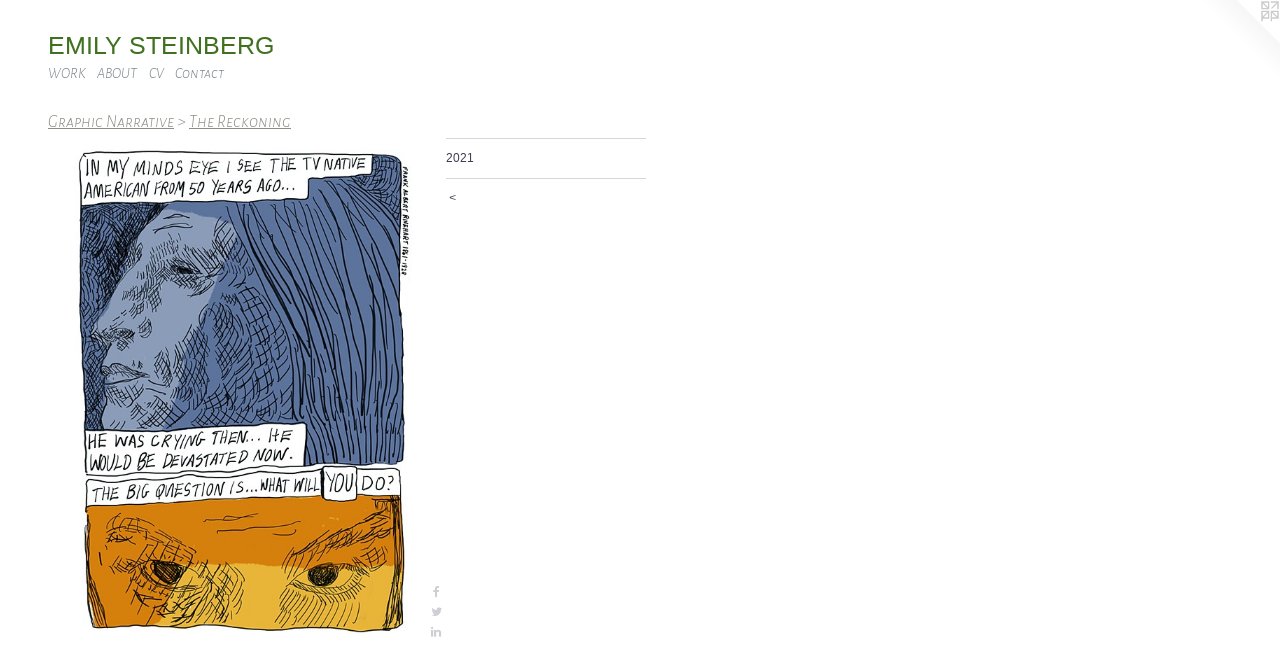

--- FILE ---
content_type: text/html;charset=utf-8
request_url: https://emilysteinberg.com/artwork/4863168.html
body_size: 4131
content:
<!doctype html><html class="no-js a-image mobile-title-align--center l-flowing has-mobile-menu-icon--left p-artwork has-page-nav mobile-menu-align--center has-wall-text "><head><meta charset="utf-8" /><meta content="IE=edge" http-equiv="X-UA-Compatible" /><meta http-equiv="X-OPP-Site-Id" content="37253" /><meta http-equiv="X-OPP-Revision" content="6013" /><meta http-equiv="X-OPP-Locke-Environment" content="production" /><meta http-equiv="X-OPP-Locke-Release" content="v0.0.141" /><title>EMILY STEINBERG</title><link rel="canonical" href="https://emilysteinberg.com/artwork/4863168.html" /><meta content="website" property="og:type" /><meta property="og:url" content="https://emilysteinberg.com/artwork/4863168.html" /><meta property="og:title" /><meta content="width=device-width, initial-scale=1" name="viewport" /><link type="text/css" rel="stylesheet" href="//cdnjs.cloudflare.com/ajax/libs/normalize/3.0.2/normalize.min.css" /><link type="text/css" rel="stylesheet" media="only all" href="//maxcdn.bootstrapcdn.com/font-awesome/4.3.0/css/font-awesome.min.css" /><link type="text/css" rel="stylesheet" media="not all and (min-device-width: 600px) and (min-device-height: 600px)" href="/release/locke/production/v0.0.141/css/small.css" /><link type="text/css" rel="stylesheet" media="only all and (min-device-width: 600px) and (min-device-height: 600px)" href="/release/locke/production/v0.0.141/css/large-flowing.css" /><link type="text/css" rel="stylesheet" media="not all and (min-device-width: 600px) and (min-device-height: 600px)" href="/r17690097980000006013/css/small-site.css" /><link type="text/css" rel="stylesheet" media="only all and (min-device-width: 600px) and (min-device-height: 600px)" href="/r17690097980000006013/css/large-site.css" /><link type="text/css" rel="stylesheet" media="only all and (min-device-width: 600px) and (min-device-height: 600px)" href="//fonts.googleapis.com/css?family=Alegreya+Sans+SC:300italic" /><link type="text/css" rel="stylesheet" media="not all and (min-device-width: 600px) and (min-device-height: 600px)" href="//fonts.googleapis.com/css?family=Alegreya+Sans+SC:300italic&amp;text=MENUHomeWORKABTCVntac" /><script>window.OPP = window.OPP || {};
OPP.modernMQ = 'only all';
OPP.smallMQ = 'not all and (min-device-width: 600px) and (min-device-height: 600px)';
OPP.largeMQ = 'only all and (min-device-width: 600px) and (min-device-height: 600px)';
OPP.downURI = '/x/2/5/3/37253/.down';
OPP.gracePeriodURI = '/x/2/5/3/37253/.grace_period';
OPP.imgL = function (img) {
  !window.lazySizes && img.onerror();
};
OPP.imgE = function (img) {
  img.onerror = img.onload = null;
  img.src = img.getAttribute('data-src');
  //img.srcset = img.getAttribute('data-srcset');
};</script><script src="/release/locke/production/v0.0.141/js/modernizr.js"></script><script src="/release/locke/production/v0.0.141/js/masonry.js"></script><script src="/release/locke/production/v0.0.141/js/respimage.js"></script><script src="/release/locke/production/v0.0.141/js/ls.aspectratio.js"></script><script src="/release/locke/production/v0.0.141/js/lazysizes.js"></script><script src="/release/locke/production/v0.0.141/js/large.js"></script><script src="/release/locke/production/v0.0.141/js/hammer.js"></script><script>if (!Modernizr.mq('only all')) { document.write('<link type="text/css" rel="stylesheet" href="/release/locke/production/v0.0.141/css/minimal.css">') }</script><style>.media-max-width {
  display: block;
}

@media (min-height: 1714px) {

  .media-max-width {
    max-width: 900.0px;
  }

}

@media (max-height: 1714px) {

  .media-max-width {
    max-width: 52.5vh;
  }

}</style></head><body><a class=" logo hidden--small" href="http://otherpeoplespixels.com/ref/emilysteinberg.com" title="Website by OtherPeoplesPixels" target="_blank"></a><header id="header"><a class=" site-title" href="/home.html"><span class=" site-title-text u-break-word">EMILY STEINBERG</span><div class=" site-title-media"></div></a><a id="mobile-menu-icon" class="mobile-menu-icon hidden--no-js hidden--large"><svg viewBox="0 0 21 17" width="21" height="17" fill="currentColor"><rect x="0" y="0" width="21" height="3" rx="0"></rect><rect x="0" y="7" width="21" height="3" rx="0"></rect><rect x="0" y="14" width="21" height="3" rx="0"></rect></svg></a></header><nav class=" hidden--large"><ul class=" site-nav"><li class="nav-item nav-home "><a class="nav-link " href="/home.html">Home</a></li><li class="nav-item expanded nav-museum "><a class="nav-link " href="/section/275482.html">WORK</a><ul><li class="nav-item expanded nav-museum "><a class="nav-link " href="/section/531158-Painting.html">Painting</a><ul><li class="nav-gallery nav-item "><a class="nav-link " href="/section/546333-Landscape.html">Landscape</a></li><li class="nav-gallery nav-item "><a class="nav-link " href="/section/546334-Portrait.html">Portrait</a></li><li class="nav-item nav-museum "><a class="nav-link " href="/section/546332-Still%20Life.html">Still Life</a><ul><li class="nav-item nav-museum "><a class="nav-link " href="/section/546329-Still%20Life.html">Still Life</a><ul><li class="nav-gallery nav-item "><a class="nav-link " href="/section/546328-Still%20Life.html">Still Life</a></li><li class="nav-gallery nav-item "><a class="nav-link " href="/section/5463290000000.html">More Still Life</a></li></ul></li><li class="nav-gallery nav-item "><a class="nav-link " href="/section/5463320000000.html">More Still Life</a></li></ul></li><li class="nav-item nav-museum "><a class="nav-link " href="/section/546331-This%20is%20My%20Counry.html">This is My Counry</a><ul><li class="nav-gallery nav-item "><a class="nav-link " href="/section/482510-This%20Is%20My%20Country.html">This Is My Country
</a></li><li class="nav-gallery nav-item "><a class="nav-link " href="/artwork/5283885-Raft%20.html">More This is My Counry</a></li></ul></li></ul></li><li class="nav-gallery nav-item expanded "><a class="nav-link " href="/section/546083-Drawing.html">Drawing</a></li><li class="nav-item expanded nav-museum "><a class="nav-link " href="/section/531157-Graphic%20Narrative.html">Graphic Narrative</a><ul><li class="nav-gallery nav-item expanded "><a class="nav-link " href="/section/395990-Broken%20Eggs%3a%20A%20Story%20about%20Infertility.html">Broken Eggs: A Story about Infertility</a></li><li class="nav-gallery nav-item expanded "><a class="nav-link " href="/section/472377-Paused.html">Paused</a></li><li class="nav-gallery nav-item expanded "><a class="nav-link " href="/section/518812-A%20Book%20Of%20Hours.html">A Book Of Hours</a></li><li class="nav-gallery nav-item expanded "><a class="nav-link " href="/section/478264-Ritual%20of%20Memory%3a%20Thoughts%20on%20Life%20%26%20Death%2c%202021.html">Ritual of Memory: Thoughts on Life &amp; Death, 2021</a></li><li class="nav-gallery nav-item expanded "><a class="nav-link " href="/section/501691-In%20The%20Land%20of%20the%20Beech%20Trees.html">In The Land of the Beech Trees</a></li><li class="nav-gallery nav-item expanded "><a class="nav-link " href="/section/531492-Glass%20House.html">Glass House</a></li><li class="nav-item expanded nav-museum "><a class="nav-link " href="/section/531041-Politics.html">Politics</a><ul><li class="nav-gallery nav-item "><a class="nav-link " href="/section/502235-Six%20Days%20in%20November.html">Six Days in November</a></li><li class="nav-gallery nav-item "><a class="nav-link " href="/section/502236-How%20to%20Ally%20Your%20Anxiety%20Before%20the%20Election.html">How to Ally Your Anxiety Before the Election</a></li><li class="nav-gallery nav-item "><a class="nav-link " href="/section/502241-A%20National%20Emergency.html">A National Emergency</a></li><li class="nav-gallery nav-item "><a class="nav-link " href="/section/472374-No%20Collusion%21.html">No Collusion!</a></li><li class="nav-gallery nav-item "><a class="nav-link " href="/section/472583-Annus%20Horribilis.html">Annus Horribilis</a></li><li class="nav-gallery nav-item "><a class="nav-link " href="/section/473590-Drawing%20A%20Blank.html">Drawing A Blank</a></li></ul></li><li class="nav-gallery nav-item expanded "><a class="nav-link " href="/section/518903-War%20and%20Peace%202%2e0.html">War and Peace 2.0</a></li><li class="nav-gallery nav-item expanded "><a class="nav-link " href="/section/501501-Origin%20Story.html">Origin Story</a></li><li class="nav-gallery nav-item expanded "><a class="nav-link " href="/section/472499-The%20Modernist%20Cabin.html">The Modernist Cabin</a></li><li class="nav-gallery nav-item expanded "><a class="nav-link " href="/section/472378-Berlin%20Story%3a%20Time%2c%20Memory%2c%20Place.html">Berlin Story: Time, Memory, Place</a></li><li class="nav-gallery nav-item expanded "><a class="nav-link " href="/section/474548-A%20Mid%20Summer%20Soiree.html">A Mid Summer Soiree</a></li><li class="nav-gallery nav-item expanded "><a class="nav-link " href="/section/303704-State%20of%20the%20Union.html">State of the Union</a></li><li class="nav-gallery nav-item expanded "><a class="nav-link " href="/section/502238-In%20The%20Woods.html">In The Woods</a></li><li class="nav-gallery nav-item expanded "><a class="nav-link " href="/section/502240-New%20Trends%20For%20Spring%202020.html">New Trends For Spring 2020</a></li><li class="nav-gallery nav-item expanded "><a class="nav-link " href="/section/502237-As%20We%20Are.html">As We Are</a></li><li class="nav-gallery nav-item expanded "><a class="nav-link " href="/section/502234-Ring%20The%20Bells%2c%202020.html">Ring The Bells, 2020</a></li><li class="nav-gallery nav-item expanded "><a class="nav-link " href="/section/513400-Quarantine%20Journal.html">Quarantine Journal</a></li><li class="nav-gallery nav-item expanded "><a class="nav-link " href="/section/486607-Mid%20Century%20Hipster.html">Mid Century Hipster</a></li><li class="nav-gallery nav-item expanded "><a class="nav-link " href="/section/502228-Men%20O%20Pause.html">Men O Pause</a></li><li class="nav-gallery nav-item expanded "><a class="selected nav-link " href="/section/501495-The%20Reckoning.html">The Reckoning</a></li></ul></li><li class="nav-gallery nav-item expanded "><a class="nav-link " href="/section/501492-CARTOONS.html">CARTOONS</a></li><li class="nav-gallery nav-item expanded "><a class="nav-link " href="/section/408280-Exhibitions%20And%20Installation.html">Exhibitions And Installation</a></li></ul></li><li class="nav-news nav-item "><a class="nav-link " href="/news.html">ABOUT</a></li><li class="nav-item nav-pdf1 "><a target="_blank" class="nav-link " href="//img-cache.oppcdn.com/fixed/37253/assets/2FelkqUVcexWqsFM.pdf">CV</a></li><li class="nav-item nav-contact "><a class="nav-link " href="/contact.html">Contact</a></li></ul></nav><div class=" content"><nav class=" hidden--small" id="nav"><header><a class=" site-title" href="/home.html"><span class=" site-title-text u-break-word">EMILY STEINBERG</span><div class=" site-title-media"></div></a></header><ul class=" site-nav"><li class="nav-item nav-home "><a class="nav-link " href="/home.html">Home</a></li><li class="nav-item expanded nav-museum "><a class="nav-link " href="/section/275482.html">WORK</a><ul><li class="nav-item expanded nav-museum "><a class="nav-link " href="/section/531158-Painting.html">Painting</a><ul><li class="nav-gallery nav-item "><a class="nav-link " href="/section/546333-Landscape.html">Landscape</a></li><li class="nav-gallery nav-item "><a class="nav-link " href="/section/546334-Portrait.html">Portrait</a></li><li class="nav-item nav-museum "><a class="nav-link " href="/section/546332-Still%20Life.html">Still Life</a><ul><li class="nav-item nav-museum "><a class="nav-link " href="/section/546329-Still%20Life.html">Still Life</a><ul><li class="nav-gallery nav-item "><a class="nav-link " href="/section/546328-Still%20Life.html">Still Life</a></li><li class="nav-gallery nav-item "><a class="nav-link " href="/section/5463290000000.html">More Still Life</a></li></ul></li><li class="nav-gallery nav-item "><a class="nav-link " href="/section/5463320000000.html">More Still Life</a></li></ul></li><li class="nav-item nav-museum "><a class="nav-link " href="/section/546331-This%20is%20My%20Counry.html">This is My Counry</a><ul><li class="nav-gallery nav-item "><a class="nav-link " href="/section/482510-This%20Is%20My%20Country.html">This Is My Country
</a></li><li class="nav-gallery nav-item "><a class="nav-link " href="/artwork/5283885-Raft%20.html">More This is My Counry</a></li></ul></li></ul></li><li class="nav-gallery nav-item expanded "><a class="nav-link " href="/section/546083-Drawing.html">Drawing</a></li><li class="nav-item expanded nav-museum "><a class="nav-link " href="/section/531157-Graphic%20Narrative.html">Graphic Narrative</a><ul><li class="nav-gallery nav-item expanded "><a class="nav-link " href="/section/395990-Broken%20Eggs%3a%20A%20Story%20about%20Infertility.html">Broken Eggs: A Story about Infertility</a></li><li class="nav-gallery nav-item expanded "><a class="nav-link " href="/section/472377-Paused.html">Paused</a></li><li class="nav-gallery nav-item expanded "><a class="nav-link " href="/section/518812-A%20Book%20Of%20Hours.html">A Book Of Hours</a></li><li class="nav-gallery nav-item expanded "><a class="nav-link " href="/section/478264-Ritual%20of%20Memory%3a%20Thoughts%20on%20Life%20%26%20Death%2c%202021.html">Ritual of Memory: Thoughts on Life &amp; Death, 2021</a></li><li class="nav-gallery nav-item expanded "><a class="nav-link " href="/section/501691-In%20The%20Land%20of%20the%20Beech%20Trees.html">In The Land of the Beech Trees</a></li><li class="nav-gallery nav-item expanded "><a class="nav-link " href="/section/531492-Glass%20House.html">Glass House</a></li><li class="nav-item expanded nav-museum "><a class="nav-link " href="/section/531041-Politics.html">Politics</a><ul><li class="nav-gallery nav-item "><a class="nav-link " href="/section/502235-Six%20Days%20in%20November.html">Six Days in November</a></li><li class="nav-gallery nav-item "><a class="nav-link " href="/section/502236-How%20to%20Ally%20Your%20Anxiety%20Before%20the%20Election.html">How to Ally Your Anxiety Before the Election</a></li><li class="nav-gallery nav-item "><a class="nav-link " href="/section/502241-A%20National%20Emergency.html">A National Emergency</a></li><li class="nav-gallery nav-item "><a class="nav-link " href="/section/472374-No%20Collusion%21.html">No Collusion!</a></li><li class="nav-gallery nav-item "><a class="nav-link " href="/section/472583-Annus%20Horribilis.html">Annus Horribilis</a></li><li class="nav-gallery nav-item "><a class="nav-link " href="/section/473590-Drawing%20A%20Blank.html">Drawing A Blank</a></li></ul></li><li class="nav-gallery nav-item expanded "><a class="nav-link " href="/section/518903-War%20and%20Peace%202%2e0.html">War and Peace 2.0</a></li><li class="nav-gallery nav-item expanded "><a class="nav-link " href="/section/501501-Origin%20Story.html">Origin Story</a></li><li class="nav-gallery nav-item expanded "><a class="nav-link " href="/section/472499-The%20Modernist%20Cabin.html">The Modernist Cabin</a></li><li class="nav-gallery nav-item expanded "><a class="nav-link " href="/section/472378-Berlin%20Story%3a%20Time%2c%20Memory%2c%20Place.html">Berlin Story: Time, Memory, Place</a></li><li class="nav-gallery nav-item expanded "><a class="nav-link " href="/section/474548-A%20Mid%20Summer%20Soiree.html">A Mid Summer Soiree</a></li><li class="nav-gallery nav-item expanded "><a class="nav-link " href="/section/303704-State%20of%20the%20Union.html">State of the Union</a></li><li class="nav-gallery nav-item expanded "><a class="nav-link " href="/section/502238-In%20The%20Woods.html">In The Woods</a></li><li class="nav-gallery nav-item expanded "><a class="nav-link " href="/section/502240-New%20Trends%20For%20Spring%202020.html">New Trends For Spring 2020</a></li><li class="nav-gallery nav-item expanded "><a class="nav-link " href="/section/502237-As%20We%20Are.html">As We Are</a></li><li class="nav-gallery nav-item expanded "><a class="nav-link " href="/section/502234-Ring%20The%20Bells%2c%202020.html">Ring The Bells, 2020</a></li><li class="nav-gallery nav-item expanded "><a class="nav-link " href="/section/513400-Quarantine%20Journal.html">Quarantine Journal</a></li><li class="nav-gallery nav-item expanded "><a class="nav-link " href="/section/486607-Mid%20Century%20Hipster.html">Mid Century Hipster</a></li><li class="nav-gallery nav-item expanded "><a class="nav-link " href="/section/502228-Men%20O%20Pause.html">Men O Pause</a></li><li class="nav-gallery nav-item expanded "><a class="selected nav-link " href="/section/501495-The%20Reckoning.html">The Reckoning</a></li></ul></li><li class="nav-gallery nav-item expanded "><a class="nav-link " href="/section/501492-CARTOONS.html">CARTOONS</a></li><li class="nav-gallery nav-item expanded "><a class="nav-link " href="/section/408280-Exhibitions%20And%20Installation.html">Exhibitions And Installation</a></li></ul></li><li class="nav-news nav-item "><a class="nav-link " href="/news.html">ABOUT</a></li><li class="nav-item nav-pdf1 "><a target="_blank" class="nav-link " href="//img-cache.oppcdn.com/fixed/37253/assets/2FelkqUVcexWqsFM.pdf">CV</a></li><li class="nav-item nav-contact "><a class="nav-link " href="/contact.html">Contact</a></li></ul><footer><div class=" copyright">© EMILY STEINBERG</div><div class=" credit"><a href="http://otherpeoplespixels.com/ref/emilysteinberg.com" target="_blank">Website by OtherPeoplesPixels</a></div></footer></nav><main id="main"><div class=" page clearfix media-max-width"><h1 class="parent-title title"><a class=" title-segment hidden--small" href="/section/531157-Graphic%20Narrative.html">Graphic Narrative</a><span class=" title-sep hidden--small"> &gt; </span><a class=" title-segment" href="/section/501495-The%20Reckoning.html">The Reckoning</a></h1><div class=" media-and-info"><div class=" page-media-wrapper media"><a class=" page-media" href="/section/501495-The%20Reckoning.html" id="media"><img data-aspectratio="900/1200" class="u-img " src="//img-cache.oppcdn.com/fixed/37253/assets/DuzVxW5zMcwfj1yn.jpg" srcset="//img-cache.oppcdn.com/img/v1.0/s:37253/t:QkxBTksrVEVYVCtIRVJF/p:12/g:tl/o:2.5/a:50/q:90/900x1200-DuzVxW5zMcwfj1yn.jpg/900x1200/9eb776b782d42e44f17ee3f49edf6687.jpg 900w,
//img-cache.oppcdn.com/img/v1.0/s:37253/t:QkxBTksrVEVYVCtIRVJF/p:12/g:tl/o:2.5/a:50/q:90/640x4096-DuzVxW5zMcwfj1yn.jpg/640x853/20540c25ca292511353991cadbfc5172.jpg 640w,
//img-cache.oppcdn.com/img/v1.0/s:37253/t:QkxBTksrVEVYVCtIRVJF/p:12/g:tl/o:2.5/a:50/q:90/1640x830-DuzVxW5zMcwfj1yn.jpg/622x830/c32a8533fa1439f0cb74f8fb2aae9547.jpg 622w,
//img-cache.oppcdn.com/img/v1.0/s:37253/t:QkxBTksrVEVYVCtIRVJF/p:12/g:tl/o:2.5/a:50/q:90/1400x720-DuzVxW5zMcwfj1yn.jpg/540x720/65154d0318c1b82d4d93e6e71512d64f.jpg 540w,
//img-cache.oppcdn.com/img/v1.0/s:37253/t:QkxBTksrVEVYVCtIRVJF/p:12/g:tl/o:2.5/a:50/q:90/984x588-DuzVxW5zMcwfj1yn.jpg/441x588/7c0bcf952ee3a9ed7adf04da0b4833e4.jpg 441w,
//img-cache.oppcdn.com/fixed/37253/assets/DuzVxW5zMcwfj1yn.jpg 360w" sizes="(max-device-width: 599px) 100vw,
(max-device-height: 599px) 100vw,
(max-width: 360px) 360px,
(max-height: 480px) 360px,
(max-width: 441px) 441px,
(max-height: 588px) 441px,
(max-width: 540px) 540px,
(max-height: 720px) 540px,
(max-width: 622px) 622px,
(max-height: 830px) 622px,
(max-width: 640px) 640px,
(max-height: 853px) 640px,
900px" /></a><a class=" zoom-corner" style="display: none" id="zoom-corner"><span class=" zoom-icon fa fa-search-plus"></span></a><div class="share-buttons a2a_kit social-icons hidden--small" data-a2a-url="https://emilysteinberg.com/artwork/4863168.html"><a class="u-img-link a2a_button_facebook share-button "><span class="facebook social-icon fa-facebook fa "></span></a><a class="u-img-link share-button a2a_button_twitter "><span class="twitter fa-twitter social-icon fa "></span></a><a class="u-img-link share-button a2a_button_linkedin "><span class="linkedin social-icon fa-linkedin fa "></span></a></div></div><div class=" info border-color"><div class=" wall-text border-color"><div class=" wt-item wt-date">2021</div></div><div class=" page-nav hidden--small border-color clearfix"><a class=" prev" id="artwork-prev" href="/artwork/4863169.html">&lt; <span class=" m-hover-show">previous</span></a></div></div></div><div class="share-buttons a2a_kit social-icons hidden--large" data-a2a-url="https://emilysteinberg.com/artwork/4863168.html"><a class="u-img-link a2a_button_facebook share-button "><span class="facebook social-icon fa-facebook fa "></span></a><a class="u-img-link share-button a2a_button_twitter "><span class="twitter fa-twitter social-icon fa "></span></a><a class="u-img-link share-button a2a_button_linkedin "><span class="linkedin social-icon fa-linkedin fa "></span></a></div></div></main></div><footer><div class=" copyright">© EMILY STEINBERG</div><div class=" credit"><a href="http://otherpeoplespixels.com/ref/emilysteinberg.com" target="_blank">Website by OtherPeoplesPixels</a></div></footer><div class=" modal zoom-modal" style="display: none" id="zoom-modal"><style>@media (min-aspect-ratio: 3/4) {

  .zoom-media {
    width: auto;
    max-height: 1200px;
    height: 100%;
  }

}

@media (max-aspect-ratio: 3/4) {

  .zoom-media {
    height: auto;
    max-width: 900px;
    width: 100%;
  }

}
@supports (object-fit: contain) {
  img.zoom-media {
    object-fit: contain;
    width: 100%;
    height: 100%;
    max-width: 900px;
    max-height: 1200px;
  }
}</style><div class=" zoom-media-wrapper"><img onerror="OPP.imgE(this);" onload="OPP.imgL(this);" data-src="//img-cache.oppcdn.com/fixed/37253/assets/DuzVxW5zMcwfj1yn.jpg" data-srcset="//img-cache.oppcdn.com/img/v1.0/s:37253/t:QkxBTksrVEVYVCtIRVJF/p:12/g:tl/o:2.5/a:50/q:90/900x1200-DuzVxW5zMcwfj1yn.jpg/900x1200/9eb776b782d42e44f17ee3f49edf6687.jpg 900w,
//img-cache.oppcdn.com/img/v1.0/s:37253/t:QkxBTksrVEVYVCtIRVJF/p:12/g:tl/o:2.5/a:50/q:90/640x4096-DuzVxW5zMcwfj1yn.jpg/640x853/20540c25ca292511353991cadbfc5172.jpg 640w,
//img-cache.oppcdn.com/img/v1.0/s:37253/t:QkxBTksrVEVYVCtIRVJF/p:12/g:tl/o:2.5/a:50/q:90/1640x830-DuzVxW5zMcwfj1yn.jpg/622x830/c32a8533fa1439f0cb74f8fb2aae9547.jpg 622w,
//img-cache.oppcdn.com/img/v1.0/s:37253/t:QkxBTksrVEVYVCtIRVJF/p:12/g:tl/o:2.5/a:50/q:90/1400x720-DuzVxW5zMcwfj1yn.jpg/540x720/65154d0318c1b82d4d93e6e71512d64f.jpg 540w,
//img-cache.oppcdn.com/img/v1.0/s:37253/t:QkxBTksrVEVYVCtIRVJF/p:12/g:tl/o:2.5/a:50/q:90/984x588-DuzVxW5zMcwfj1yn.jpg/441x588/7c0bcf952ee3a9ed7adf04da0b4833e4.jpg 441w,
//img-cache.oppcdn.com/fixed/37253/assets/DuzVxW5zMcwfj1yn.jpg 360w" data-sizes="(max-device-width: 599px) 100vw,
(max-device-height: 599px) 100vw,
(max-width: 360px) 360px,
(max-height: 480px) 360px,
(max-width: 441px) 441px,
(max-height: 588px) 441px,
(max-width: 540px) 540px,
(max-height: 720px) 540px,
(max-width: 622px) 622px,
(max-height: 830px) 622px,
(max-width: 640px) 640px,
(max-height: 853px) 640px,
900px" class="zoom-media lazyload hidden--no-js " /><noscript><img class="zoom-media " src="//img-cache.oppcdn.com/fixed/37253/assets/DuzVxW5zMcwfj1yn.jpg" /></noscript></div></div><div class=" offline"></div><script src="/release/locke/production/v0.0.141/js/small.js"></script><script src="/release/locke/production/v0.0.141/js/artwork.js"></script><script>var a2a_config = a2a_config || {};a2a_config.prioritize = ['facebook','twitter','linkedin','googleplus','pinterest','instagram','tumblr','share'];a2a_config.onclick = 1;(function(){  var a = document.createElement('script');  a.type = 'text/javascript'; a.async = true;  a.src = '//static.addtoany.com/menu/page.js';  document.getElementsByTagName('head')[0].appendChild(a);})();</script><script>window.oppa=window.oppa||function(){(oppa.q=oppa.q||[]).push(arguments)};oppa('config','pathname','production/v0.0.141/37253');oppa('set','g','true');oppa('set','l','flowing');oppa('set','p','artwork');oppa('set','a','image');oppa('rect','m','media','');oppa('send');</script><script async="" src="/release/locke/production/v0.0.141/js/analytics.js"></script><script src="https://otherpeoplespixels.com/static/enable-preview.js"></script></body></html>